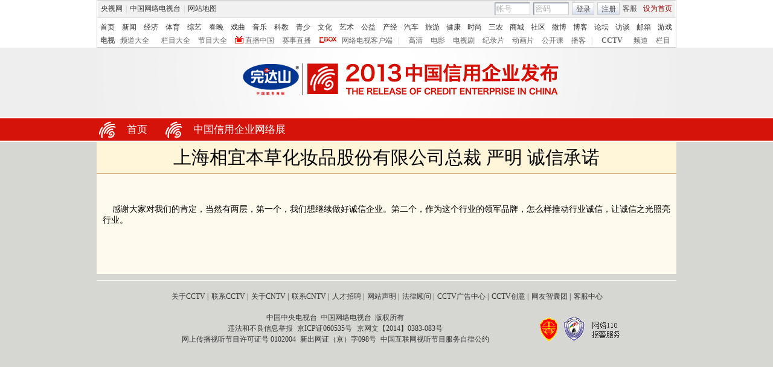

--- FILE ---
content_type: text/css
request_url: http://p5.img.cctvpic.com/10/style/common_2012.css
body_size: 1503
content:
@charset "utf-8";
@import url("http://www.cntv.cn/library/style/special/w960/style.css");
body{background:#fff;}
.bg_top_h_tile{background-image:none;background-position:center 55px;}
.bg_top_owner{background-position:center 55px;}

#page_head{min-height:60px;_height:60px;}

.hd_top{clear:both; height:60px; margin:0 auto; width:960px; z-index:19;}
.hd_top .hd_logo{float:left;margin:10px 10px 0 0;_display:inline;}
.hd_top .hd_logo2{float:right;margin:0 0 0 10px;_display:inline;}
.hd_top .hd_custom{float:left;margin-top:10px;}
.hd_top .hd_custom .ad{ margin-right:20px; float:left; width:130px; padding-top:12px; border:none;}
.hd_top .hd_custom .lanmu{ float:left; padding:1px 0 0 0;}
.hd_top .hd_custom .lanmu p{ font:12px/23px "宋体"; color:#004466 ;}
.hd_top .hd_custom .lanmu p a{color:#004466;}

.hd_top .hd_search{float:right;height:25px;margin:25px 0 0 0;width:313px;}
.hd_top .hd_search .search_cont{background:#fff;border:solid 1px #cdcdcd;border-right:none;float:left;height:23px;/*padding:3px 0 0 5px;*/width:247px;}
.hd_top .hd_search .search_cont input{background:none;border:none;font-size:14px;width:225px;}
.hd_top .hd_search .search_btn{background:url(img/hd_search_btn.gif) no-repeat;color:#fff;float:left;font-size:14px;font-weight:bold;height:25px;line-height:25px;width:65px;}
.hd_top .hd_search .search_btn a{color:#fff;display:block;padding:0 0 0 29px;}
.hd_top .hd_search .search_btn a:hover{text-decoration:none;}

.hd_top .hd_search .search_cont .search_box{display:block;float:left;height:20px;position:relative; padding:3px 0 0 12px;}
/*.hd_top .hd_search .search_cont .search_box input{background:none;border:none;color:#b2b2b2;font:14px/30px Arial;height:30px;width:384px;_height:28px;_line-height:28px;padding:0 12px;}
*/.hd_top .hd_search .search_cont .search_box input.c1{color:#b2b2b2;}
.hd_top .hd_search .search_cont .search_box #cont_box{background:#fff;border:solid 1px #cdcdcd;display:none;left:-1px;padding:1px;position:absolute;top:23px; z-index:99999;}
.hd_top .hd_search .search_cont .search_box #cont_box a{color:#b2b2b2;font-size:14px;height:24px;line-height:24px;padding:0 12px;width:285px;display:block; }
.hd_top .hd_search .search_cont .search_box #cont_box a:hover{background:#e2e5ea;color:#717171;text-decoration:none;}

.hd_navbox{width:960px; margin:0 auto;}
.mainnav{position:relative;line-height:30px; font-size:14px; float:left;}
.mainnav li{float:left; color:#FFF;background:url(img/hd_mainnav_ligap.jpg) no-repeat 100% 50%; padding:0 12px; font-weight:700; position:relative;}
.mainnav li.last{background:none;}
.mainnav li a{color:#FFF;display:inline-block;}
.mainnav li a:hover{text-decoration:none;color:#fff;}
.mainnav li.nownav b{background:url(img/hd_nownav_icon.gif) no-repeat center bottom; width:7px; height:4px; font-size:0; overflow:hidden; position:absolute; bottom:0; left:50%; margin-left:-4px;}
.mainnav li.nownav .sonnav{display:block;}
.mainnav li .sonnav{display:none;position:absolute; top:30px; left:0; line-height:20px;height:20px;color:#333;font-size:12px;float:none;clear:both; background:#e4e4e4 url(img/hd_sonnav_bg.jpg) no-repeat 100% 0;padding-right:110px; font-weight:400;}
.mainnav li .sonnavR{left:auto;right:0;}
.mainnav li .sonnav .bg_l{_float:left;/*background:url(img/hd_sonnav_bg_l.jpg) no-repeat 0 0; */padding-left:110px; height:20px; text-align:center; white-space:nowrap;}
.mainnav li .sonnav a{background:none;color:#333; padding:0 10px;}
.mainnav li .sonnav a:hover{text-decoration:underline;}


.searchbar{background:#e6e6e6 none;height:30px;}
.searchbar .searchbar_box{background:#e6e6e6 none;height:30px;margin:0 auto;width:960px;}
.searchbar .searchbar_box .search_form{background:#fff url(img/footernav.png) no-repeat 256px -102px;border-left:1px solid #acacac;border-top:1px solid #acacac;height:24px;line-height:normal;margin-top:2px;padding:0 3px 0 11px;float:right;}
.searchbar .searchbar_box .search_form input.txt{width:240px;height:19px;padding:4px 0 0 0;color:#9d9d9d;font-size:14px;background:none;border:none;}
.searchbar .searchbar_box .search_form input.btn{background:transparent none;border:none;width:22px;}
.searchbar .searchbar_box #silogo{background:url(img/searchbar.png) no-repeat;display:block;float:left;margin:5px 0 0 10px;}
.searchbar .searchbar_box .txtlink{border-left:solid 1px #ccccff;color:#fff;display:block;float:left;font:bold 14px/16px Arial;height:17px;margin:4px 0 0 9px;padding:3px 0 0 10px;}
.searchbar .searchbar_box .txtlink a{color:#fff;}


.dot_line{background-image:url(img/dot_line.gif);}
















--- FILE ---
content_type: text/css
request_url: http://p5.img.cctvpic.com/10/2013/04/22/C35669/style/style.css
body_size: 3024
content:
@charset "utf-8";
@import url("http://p5.img.cctvpic.com/10/style_common_960/style_common_960.css");


body{ background:#eeeeee;}
.bg_top_h_tile,.bg_top_owner{background-position:50% 0;}
#head_style_box .hs_img, #head_style_box .hs_swf{margin:0px auto;}
.bg_top_h_tile{background-image:url(img/bg_top_h_tile.jpg);}
.bg_top_owner{background-image:url(img/bg_top_owner.jpg);}


.banner_box{ height:629px;background:url(img/bg_top_owner.jpg) 50% 0 no-repeat; position:relative;}
.banner_box .kj{ position:absolute; left:0; top:0; overflow:hidden; height:629px; width:960px;}
.banner_box .left5{ cursor:pointer; background:url(img/btn_left.jpg) no-repeat; width:26px; height:42px; position:absolute; left:-40px; top:40%; z-index:9999999}
.banner_box .right5{cursor:pointer; background:url(img/btn_right.jpg) no-repeat; width:26px; height:42px; position:absolute; right:-40px; top:40%; z-index:9999999}
.banner_box .right{}

.banner_box .kj .j2{ position:absolute; left:0; top:0; z-index:9999999; width:960px; background:#eeeeee}
.banner_box .kj .j2 .logo{ padding-left:77px; padding-top:10px; padding-bottom:107px;}
.banner_box .kj .j2 h3{ font-family:"微软雅黑"; font-size:31px; color:#3c3c3c; float:left; padding-left:77px; line-height:55px; width:850px;}

.banner_box .kj #tp1{ position:absolute; left:0; top:0; width:9999px; z-index:99}
.banner_box .kj #tp1 li{ float:left; width:960px; height:631px;}


.banner_box .kj #tp1 li .logo{ padding-left:77px; padding-top:10px; padding-bottom:107px;}
.banner_box .kj #tp1 li h3{ font-family:"微软雅黑"; font-size:31px; color:#3c3c3c; float:left; padding-left:77px; line-height:55px; width:850px;}
.banner_box .kj #tp1 li .text_box{  width:950px;float:left;  }
.banner_box .kj #tp1 li .text_box .jj { margin-left:77px;_margin-left:38.5px; padding-bottom:129px; float:left}
.banner_box .kj #tp1 li .text_box .jj dd{ height:131px; margin-bottom:5px; float:left; margin-right:5px;background:#aaaaaa;}
.banner_box .kj #tp1 li .text_box .jj dd .text{ height:131px; position:relative; _overflow:hidden;}
.banner_box .kj #tp1 li .text_box .jj dd .text .text_bg{ width:100%; height:24px; background:#000; filter:alpha(opactiy=60); opacity:0.6; position:absolute; left:0px; bottom:0px;}
.banner_box .kj #tp1 li .text_box .jj dd .text .text_title{ height:24px; font:bold 14px/24px "微软雅黑"; color:#fff; position:absolute; left:10px; bottom:0px;}
.banner_box .kj #tp1 li .text_box .jj dd .text .text_title a{color:#fff;}
.banner_box .kj #tp1 li .text_box .jj dd h3{ padding:10px 0 0; padding-left:13px;padding-right:13px;  width:242px; line-height:26px; font-family:"微软雅黑"; font-size:17px; color:#fff}
.banner_box .kj #tp1 li .text_box .jj dd h3 a{ color:#fff}
.banner_box .kj #tp1 li .text_box .jj dd p{ padding-left:13px; padding-right:13px; width:242px; color:#fff; font-family:"宋体"; font-size:12px; color:#fff; line-height:20px;}
.banner_box .kj #tp1 li .text_box .jj dd p a{ color:#fff}

.col_w290{ width:290px; height:268px; float:left;}
.col_w512{ width:512px; height:268px; float:right;}
.banner_box .slide_box .play .block .col_box li{ height:111px; padding:10px; background:#a9a9a9;}
.banner_box .slide_box .play .block .col_box li .text_box .title{font:17px "微软雅黑"; color:#fff;}
.banner_box .slide_box .play .block .col_box li .text_box .title a{ color:#fff;}
.banner_box .slide_box .play .block .col_box li .text_box p{ font:12px/20px "微软雅黑"; color:#fff;}
.banner_box .slide_box .play .block .col_box li .text_box p a{color:#fff;}
.banner_box .slide_box .play .block .col_box li.box01{ margin:0 0 6px 0;}
.banner_box .slide_box .play .block .cos_box_top{ margin:0 0 6px 0;}
.banner_box .slide_box .play .block .cos_box{ height:131px;}
.banner_box .slide_box .play .block .cos_box .cos_box01{ width:339px; float:left; height:131px;}
.banner_box .slide_box .play .block .cos_box .cos_box01 .image_box{ width:339px; height:131px; position:relative; overflow:hidden;}
.banner_box .slide_box .play .block .cos_box .cos_box01 .image_box .bg{ height:30px; background:#000; filter:alpha(opacity=70); opacity:0.7; position:absolute; width:339px; left:0; bottom:0;}
.banner_box .slide_box .play .block .cos_box .cos_box01 .image_box .text{ height:30px;position:absolute; width:327px; left:0; bottom:0; font:17px/30px "微软雅黑"; color:#fff; padding:0 0 0 12px;}
.banner_box .slide_box .play .block .cos_box .cos_box01 .image_box .text a{ color:#fff;}
.banner_box .slide_box .play .block .cos_box .cos_box02{ width:167px; float:right; height:131px;}
.banner_box .slide_box .play .block .cos_box .cos_box02 .image_box{ width:167px; height:131px; position:relative; overflow:hidden;}
.banner_box .slide_box .play .block .cos_box .cos_box02 .image_box .bg{ height:30px; background:#000; filter:alpha(opacity=70); opacity:0.7; position:absolute; width:167px; left:0; bottom:0;}
.banner_box .slide_box .play .block .cos_box .cos_box02 .image_box .text{ height:30px;position:absolute; width:155px; left:0; bottom:0; font:17px/30px "微软雅黑"; color:#fff; padding:0 0 0 12px;}
.banner_box .slide_box .play .block .cos_box .cos_box02 .image_box .text a{ color:#fff;}
.banner_box .slide_box .play .block .cos_box .cos_box03{ width:157px; float:left;}
.banner_box .slide_box .play .block .cos_box .cos_box03 .image_box{ width:157px; height:131px; position:relative; overflow:hidden;}
.banner_box .slide_box .play .block .cos_box .cos_box03 .image_box .bg{ height:30px; background:#000; filter:alpha(opacity=70); opacity:0.7; position:absolute; width:157px; left:0; bottom:0;}
.banner_box .slide_box .play .block .cos_box .cos_box03 .image_box .text{ height:30px;position:absolute; width:145px; left:0; bottom:0; font:17px/30px "微软雅黑"; color:#fff; padding:0 0 0 12px;}
.banner_box .slide_box .play .block .cos_box .cos_box03 .image_box .text a{ color:#fff;}
.banner_box .slide_box .play .block .cos_box .cos_box04{ width:329px; height:111px; float:right;padding:10px; background:#a9a9a9;}
.banner_box .slide_box .play .block .cos_box .cos_box04 .text_box .title{font:17px "微软雅黑"; color:#fff;}
.banner_box .slide_box .play .block .cos_box .cos_box04 .text_box .title a{ color:#fff;}
.banner_box .slide_box .play .block .cos_box .cos_box04 .text_box p{ font:12px/20px "微软雅黑"; color:#fff;}
.banner_box .slide_box .play .block .cos_box .cos_box04 .text_box p a{color:#fff;}



#nav_box{ height:37px; padding:2px 0; background:none;}
#nav_box #nav{ height:37px;}
#nav_box #nav a{ display:inline-block; height:37px; font:17px/37px "微软雅黑"; color:#fff; padding:0 0 0 46px; background:url(img/nav_bg.jpg) 0 50% no-repeat; margin:0 30px 0 0;}
#nav_box #nav a.last{ margin:0;}
#nav_box #nav .cur{ padding:0 0 0 46px;}

.md .md_hd{ height:30px; background:url(img/md_hd.jpg) no-repeat; border-bottom:#d40f05 1px solid; padding:0 2px 0 42px;}
.md .md_hd .mh_title{ margin:0; padding:0; font:17px/30px "微软雅黑"; color:#000;}
.md .md_hd .mh_option{ margin:0; padding:0; font:17px/30px "微软雅黑"; color:#000;}
.md .md_hd .mh_option .more_btn{ margin:0; padding:0 22px 0 0; background:url(img/more.jpg) right 50% no-repeat;}
.md .md_hd .mh_option .more_btn:hover{ border:none; text-decoration:underline;}
.md .md_bd{ padding:9px 0 0;}

.colbox{ padding:12px 10px 0; background:#fff;}
.column,.conbox{ overflow:hidden;_height:100%;}
.col_w724{ width:724px; float:left;}
.col_w207{ width:207px; float:right;}
.col_w372{ width:372px; float:left;}
.col_w341{ width:341px; float:right;}
.col_w235{ width:235px; float:left;}
.col_w472{ width:472px; float:left; margin:0 10px;}
.col_w213{ width:213px; float:left;}
.pics_show {border:#e8e8e8 1px solid;width:370px;height:297px;overflow:hidden;position:relative;}

.pics_show .imgs{ position:relative;}


.pics_show #tp2 { position:absolute; left:0; top:0; width:370px; height:297px;}
.pics_show #tp2 li{ position:absolute; left:0; top:0px; width:370px; height:297px; }
.pics_show #tp2 .cur{width:370px; height:297px; position:absolute; left:0; top:0px;}
.pics_show #tp3{ position:absolute; right:14px; bottom:14px; z-index:99999}
.pics_show #tp3 li{ cursor:pointer; margin-right:3px; float:left; width:18px; height:18px; text-align:center; line-height:18px; color:#fff; background:#780603; border:1px solid #550705;}
.pics_show #tp3 li a{ color:#fff}
.pics_show #tp3 .curr{ margin-right:3px; float:left; width:18px; height:18px; text-align:center; line-height:18px; color:#fff; background:#fff; border:1px solid #550705;}
.pics_show #tp3 .curr a{color:#780603}

.pics_show .bg,.pics_show .text{display:none;}
.pics_show .change{height:20px;position:absolute;right:0;bottom:13px;z-index:9999;padding:0;}
.pics_show .change i{background:#780603;color:#fff;cursor:pointer;display:inline-block;font:12px/18px Arial;width:18px;height:18px;margin-right:9px;text-align:center;border:#550705 1px solid;}
.pics_show .change i.last{margin:0px;}
.pics_show .change i.cur {background:#fff; color:#780603;}
.pics_show .image img{ width:370px;}



.md .md_bd .text_box a img{ padding:5px; border:#d0d0d0 1px solid; margin:0 10px 0 0;}
.md .md_bd .text_box h3{font:bold 14px "宋体"; color:#1e1e1e;}
.md .md_bd .text_box h3 a{color:#1e1e1e;}
.md .md_bd .text_box p{font:12px/20px "宋体"; color:#1e1e1e;}
.md .md_bd .text_box p a{ color:#940202;}

.md .md_bd .text_box01 h3{ font:16px "宋体"; color:#d40f06; padding:0 0 0 16px;}
.md .md_bd .text_box01 h3 a{color:#d40f06;} 
.md .md_bd .text_box01 p{ font:12px/20px "宋体"; color:#000;}
.md .md_bd .text_box01 p a{color:#000;}
.md .md_bd .text_box01 .text_list li{font:12px/20px "宋体"; color:#000; padding:0 0 0 7px; background:url(img/list01.jpg) 0 50% no-repeat;}
.md .md_bd .text_box01 .text_list li a{color:#000;}

.md .md_bd .pic_col,.md .md_bd .pic_box{overflow:hidden;_height:100%;}
.md .md_bd .pic_col .pic{ border:#e8e8e8 1px solid;}
.md .md_bd .pic_col .pic02,.md .md_bd .pic_col .pic03{ float:left; margin:0 9px 0 0; width:149px; height:161px;}
.md .md_bd .pic_col .pic04{float:left;width:149px; height:161px;}
.md .md_bd .pic_col .pic05{float:left;width:229px; height:133px;}
.md .md_bd .pic_col .pic06{float:right;width:229px; height:133px;}


.md .md_bd .vscroll{width:940px;height:32px;overflow:hidden; }
.md .md_bd .vscroll p{white-space:nowrap;font:14px/32px "微软雅黑"; color:#000;}
.md .md_bd .vscroll p a{color:#000;margin:0px 20px 0 0;}

.md .md_bd .logo_list{ overflow:hidden; _height:100%;}
.md .md_bd .logo_list li{ width:151px;float:left; margin:0 6px 0 0;}
.md .md_bd .logo_list li.last{ margin:0;}
.md .md_bd .logo_list li .box{ width:149px; height:175px; border:#e8e8e8 1px solid;}
.md .md_bd .logo_list li .box .com{ display:inline-block;}
.md .md_bd .logo_list li .box .att{ display:none;}
.md .md_bd .logo_list li .logcur .com{ display:none;}
.md .md_bd .logo_list li .logcur .att{ display:inline-block;}
.md .md_bd .logo_list li .log_hd{font:14px "宋体"; color:#000; text-align:center; padding:5px 0 0;}
.md .md_bd .logo_list li .log_hd a{color:#000; }

.md .md_bd .image_list_box .il_960_6{ margin:0; overflow:hidden; padding:0 11px;}
.md .md_bd .image_list_box .il_960_6 li{ width:142px; margin:0 13px 0 0;}
.md .md_bd .image_list_box .il_960_6 li.last{ margin:0;}
.md .md_bd .image_list_box .il_960_6 li .image{ border:none;}
.md .md_bd .image_list_box .il_960_6 li .text{ padding:8px 0 0; font:14px "宋体"; color:#000;}
.md .md_bd .image_list_box .il_960_6 li .text a{color:#000;}




.md .md_bd #brand_show{position:relative; height:72px;}
.md .md_bd #brand_show .brand-show-w{width:100%;height:72px;overflow:hidden;position:relative;_width:auto;}
.md .md_bd #brand_show ul{width:9999em;padding:0;position:absolute;left:0;}
.md .md_bd #brand_show ul li{ width:120px; height:72px;float:left; margin:0 10px 0 0;}
.md .md_bd #brand_show a.btn-prev,
.md .md_bd #brand_show a.btn-next{ display:none;}



.lunbo .img{ position:relative; width:724px; height:236px; overflow:hidden;}
.lunbo .img ul{ position:absolute; left:0; top:0; height:9999px;}
.lunbo .img ul li{ border:none; width:724px; height:236px;}
.lunbo .img ul li img{ border:none}

/*正文底层页*/
.md01 .md_bd{ border:none; padding:0; background:#fefaed;}
.md01 .md_bd .box .title{ text-align:center; font:30px/36px "微软雅黑"; padding:8px 0; background:#fff6da; border-bottom:#e0ae76 1px solid;}
.md01 .md_bd .box .box_con{ padding:35px 10px 80px;}
.md01 .md_bd .box .box_con p{font:14px/24px "宋体"; color:#000;}
.md01 .md_bd .box .box_con p a{color:#000;}
.md01 .md_bd .box .box_con .image{ margin:24px 0; text-align:center;}


/*
body{background:url(img/bg_body.jpg) repeat;}

.bg_center_v_tile{background-image:url(img/bg_center_v_tile.jpg);}


.bg_bottom_h_tile{background-image:url(img/bg_bottom_h_tile.jpg);}
.bg_bottom_owner{background-image:url(img/bg_bottom_owner.jpg);}

#page_bottom .footer{background:transparent none;}
*/


--- FILE ---
content_type: application/javascript
request_url: http://p.data.cctv.com/ge.js
body_size: 221
content:
window.goldlog=(window.goldlog||{});goldlog.Etag="JPf7IZQ0UTsCAQOQXNg7pK5m";goldlog.stag=2;